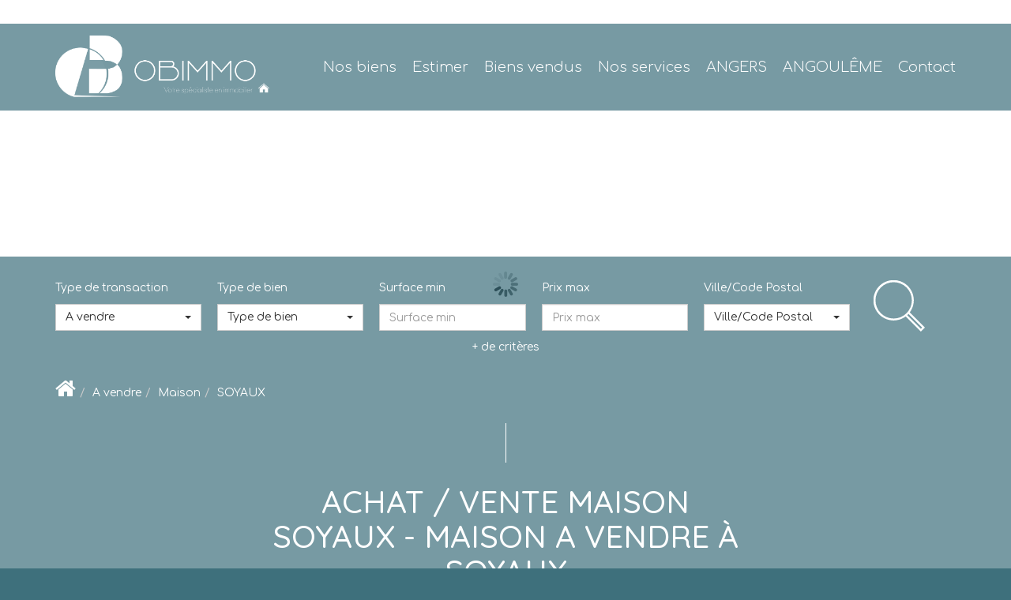

--- FILE ---
content_type: text/html; charset=UTF-8
request_url: https://www.obimmo.fr/ville_bien/SOYAUX__2__Vente/achat-vente-maison-soyaux.html
body_size: 2329
content:
<!DOCTYPE html>
<html lang="en">
<head>
    <meta charset="utf-8">
    <meta name="viewport" content="width=device-width, initial-scale=1">
    <title></title>
    <style>
        body {
            font-family: "Arial";
        }
    </style>
    <script type="text/javascript">
    window.awsWafCookieDomainList = [];
    window.gokuProps = {
"key":"AQIDAHjcYu/GjX+QlghicBgQ/[base64]",
          "iv":"CgAGeiL4hQAACFv/",
          "context":"WRSmPhyIKlgDqJRf2LdrKwydZcmrKz344juR073iFsDnfaGDz1tcJIiOhQEZTAh849JofxQ6JLaHbuT3t9ZDQzTc69Q08J5K/edXEA4Tgbp+pneLGSB7G5llxZzGP3MwutPr42+5kT0NOz6kNAbyZHRRDkswh2ObqAl/ugrxIGLZpZdPVtwulh79XHAtfNSpIoIM4KjEDITrAgzcYtGN38H3IuyOWEBp3fGZZRpmQDBPtMpnPjKyvd9+oa6RInh2HNonFVFKbK51Xzsx/rAqvDynIgrDPKk5RYnZZ/[base64]/x1iARc8l4/4jiWKB6xOQWDnEoyPl8VNa2AroskpeoqNEXJ2SEdht87gUoA=="
};
    </script>
    <script src="https://7813e45193b3.47e58bb0.eu-west-3.token.awswaf.com/7813e45193b3/28fa1170bc90/1cc501575660/challenge.js"></script>
</head>
<body>
    <div id="challenge-container"></div>
    <script type="text/javascript">
        AwsWafIntegration.saveReferrer();
        AwsWafIntegration.checkForceRefresh().then((forceRefresh) => {
            if (forceRefresh) {
                AwsWafIntegration.forceRefreshToken().then(() => {
                    window.location.reload(true);
                });
            } else {
                AwsWafIntegration.getToken().then(() => {
                    window.location.reload(true);
                });
            }
        });
    </script>
    <noscript>
        <h1>JavaScript is disabled</h1>
        In order to continue, we need to verify that you're not a robot.
        This requires JavaScript. Enable JavaScript and then reload the page.
    </noscript>
</body>
</html>

--- FILE ---
content_type: text/css;charset=ISO-8859-1
request_url: https://www.obimmo.fr/templates/template_voltaire/catalog/css/style.css.php?1759767566
body_size: 217
content:

	#header .header-menu .container-menu .menu-logo .logo{
		height: 80px;
	}

	@media (max-width: 991px){
		.page_home #header .header-title, #header .header-title{
			margin-top: 80px;
		}
	}

	:root {
		--color-1: #3E707C;
		--color-1-30: rgba(62,112,124,0.3);
		--color-1-40: rgba(62,112,124,0.4);
		--color-1-70: rgba(62,112,124,0.7);
		--color-2: #3E707C;
		--color-3: #FFFFFF;
		--color-3-70: rgba(255,255,255,0.7);
		--color-3-alt-1: rgb(245,245,245);
		--color-3-alt-2: rgb(205,205,205);
		--font-1: 'Comfortaa', sans-serif;
		--font-2: 'Quicksand', sans-serif;

		--color-materialize: var(--color-2);
		--color-materialize3: #658d96;
		--color-materialize4: #9fb8be;
	}
